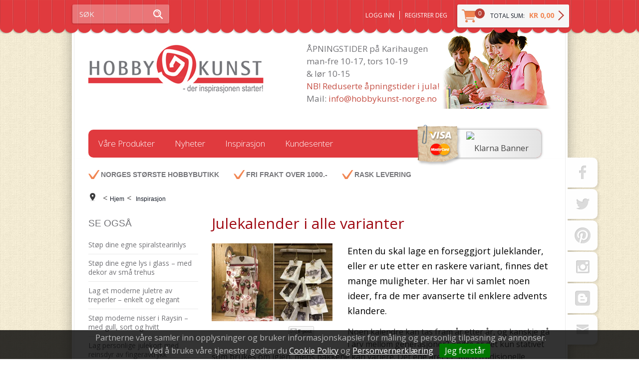

--- FILE ---
content_type: text/html; charset=utf-8
request_url: https://www.hobbykunst-norge.no/inspirasjon/julekalender-i-alle-varianter?page=1
body_size: 34269
content:

<!DOCTYPE html>
<html lang="no">
<head>
    <link rel="preconnect" href="https://www.googletagmanager.com" />
<link rel="preconnect" href="https://www.google-analytics.com" />
<script type="text/javascript">(function(w){w.currencyFormat={"s":"NOK","d":2,"ds":",","gs":" ","p":2,"ex":1.000000000000000000};w.globalSettings={"enableResponsiveFeatures":true,"showBuyFeedbackPopup":false,"enableMPEF":true,"enableFrontEndEditing":false,"language":3,"CountryCode":"NO","showShoppingHistory":false,"showConfirmUserDetailsPopup":false,"showFreeShipingOfferPopup":false,"freeShippingMessageSettings":null,"activeCurrencyCode":"NOK","siteCurrencyCode":"NOK","version":"18.1.0","locale":"nb-NO","twoLetterLocale":"nb","twoLetterLocaleFallBacks":["nb","nn","no","en"]};w.searchUrl="/sok?s=";w.TopFormText={"cookiePolicy":"Cookie Policy","privacyPolicy":"Personvernerklæring","understand":"Jeg forstår","toggleSubMenu":"Åpne/lukke undermeny","changedAgreementsMessage":"Policy er endret. Ved å bruke våre tjenester godtar du endringene i","intialAgreementsMessage":"Ved å bruke våre tjenester godtar du","readItCarefully":"Please read it carefully.","and":"og","bySubscribingYouAgree":"Ved å melde deg på nyhetsbrev godtar du vår","subscribeToNewsletter":"Nyhetsbrevpåmelding, vennligst les vår","newsletters":"Nyhetsbrev","accept":"Jeg aksepterer","decline":"Jeg avslår","newsletterRegisterSuccess":"Du er nå påmeldt nyhetsbrev","newsletterRegisterError":"Du er ikke påmeldt nyhetsbrev","downloadMyPersonalData":"Last ned mine persondata i portabelt format:","formatNotSpecified":"Format er ikke spesifisert","myPersonalData":"mine persondata","personalData":"persondata","downloadPersonalDataError":"En feil oppsto ved nedlasting av persondata","addMeAsNewsletterRecipient":"Legg meg til som nyhetsbrevmottaker, vennligst les vår","yes":"Ja","no":"Nei","select":"Velg...","agreementsThirdPartyUsageMsg":"Partnerne våre samler inn opplysninger og bruker informasjonskapsler for måling og personlig tilpasning av annonser.","helpIcon":"Hjelp ikonet","Share_by":"Del med","More_sharing_options":"Flere alternativer for deling"};w.isPostBack=function(){return false;};w.BasePageID=143;w.BaseItemID=54567;w.productGroupsRootPageId=47;w.LanguageID=3;window.process = {env: {NODE_ENV: 'production'}};})(window);</script>
<script type="text/javascript">(function (w, d, s, l, i) { w[l] = w[l] || []; w[l].push({ 'gtm.start': new Date().getTime(), event: 'gtm.js' }); var f = d.getElementsByTagName(s)[0], j = d.createElement(s), dl = l != 'dataLayer' ? '&l=' + l : ''; j.async = true; j.src = 'https://www.googletagmanager.com/gtm.js?id=' + i + dl; f.parentNode.insertBefore(j, f); })(window, document, 'script', 'dataLayer', 'GTM-W9GCRVD');</script>
<link type="application/rsd+xml" rel="edituri" title="RSD" href="/rsd.ashx?pageId=143" />
<link rel="canonical" href="https://www.hobbykunst-norge.no/inspirasjon/julekalender-i-alle-varianter" />
<meta property="og:title" content="Julekalender i alle varianter - HOBBYKUNST NORGE"/>
<meta property="og:description" content="Enten du skal lage en forseggjort juleklander, eller er ute etter en raskere variant, finnes det mange muligheter. Her har vi samlet noen ideer, fra de mer avanserte til enklere advents klandere."/>
<meta property="og:image" content="https://www.hobbykunst-norge.no/image/nyhetsbrev/nov-2014/julekalender.jpg?alt=webp&amp;v=635518298636470000"/>
<meta property="og:url" content="https://www.hobbykunst-norge.no/inspirasjon/julekalender-i-alle-varianter?page=1"/>
<meta property="og:type" content="website"/>

    <link href="//fonts.googleapis.com/css?family=Open+Sans:400,600,700,300" rel="stylesheet" type="text/css">
    <script type="text/javascript">document.cookie='resolution='+Math.max(screen.width,screen.height)+("devicePixelRatio" in window ? ","+devicePixelRatio : ",1")+'; path=/';</script>
    <title>Julekalender i alle varianter - HOBBYKUNST NORGE</title>
    <meta name="Author" content="Mosoft Web AS" />
    <meta http-equiv="content-type" content="text/html; charset=utf-8" />
    <meta content="Enten du skal lage en forseggjort juleklander, eller er ute etter en raskere variant, finnes det mange muligheter. Her har vi samlet noen ideer, fra de mer avanserte til enklere advents klandere. Noen kalendre kan tas fram &#229;r etter &#229;r, og kanskje g&#229; i arv mellom generasjoner? Andre er det kun stativet som brukes om ..." name="description" />
    <meta content="Julekalender i alle varianter" name="keywords" />
    <meta name="SKYPE_TOOLBAR" content="SKYPE_TOOLBAR_PARSER_COMPATIBLE" />
    <link rel="shortcut icon" type="image/vnd.microsoft.icon" href="/Images/favicon.ico" />
    <!-- Root variable, used to define root in javascripts -->
    <script type="text/javascript">var R = '/';</script>
    <meta name="viewport" content="initial-scale=1,width=device-width">
    <!-- Global javascripts -->
    <script type="text/javascript" src="/js/global.js"></script>
    <!-- Required resources (Usually scripts required by a control) -->
    <script type="text/javascript" src="/js/pubsub.min.js?v=18.1.0"></script><!--[if lt IE 9]><script type="text/javascript" src="/js/jquery-1.11.3.min.js"></script><script type="text/javascript" src="/js/jquery-migrate-1.2.1.min.js"></script><![endif]--><!--[if gte IE 9]><!--><script type="text/javascript" src="/js/jquery-2.1.4.min.js?v=18.1.0"></script><!--<![endif]--><script type="text/javascript">jQuery.noConflict();</script><script type="text/javascript" src="/js/unorm.min.js?v=18.1.0"></script><script type="text/javascript" src="/js/underscore-min.js?v=18.1.0"></script><script type="text/javascript" src="/js/jquery.plugins.min.js?v=18.1.0"></script><script src="/js/fancybox-3/jquery.fancybox.min.js?v=18.1.0" type="text/javascript"></script><link href="/js/fancybox-3/jquery.fancybox.min.css?v=18.1.0" rel="stylesheet" type="text/css"><script src="/js/jquery.easing-1.3.pack.js?v=18.1.0" type="text/javascript"></script><script src="/js/jquery.mousewheel-3.0.6.pack.js?v=18.1.0" type="text/javascript"></script><link href="/js/flexslider.min.css?v=18.1.0" type="text/css" rel="stylesheet"><script src="/js/jquery.flexslider.min.js?v=18.1.0" type="text/javascript"></script><script src="/js/multilevelmenu2.min.js?v=18.1.0" type="text/javascript"></script><link rel="stylesheet" href="/js/jquery-ui-1.11.4/jquery-ui.min.css?v=18.1.0"><script type="text/javascript" src="/js/jquery-ui-1.11.4/jquery-ui.min.js?v=18.1.0"></script><script type="text/javascript" src="/startup/js/jquery-ui-timepicker-addon.min.js?v=18.1.0"></script><script type="text/javascript" src="/startup/js/jquery.ui.datepicker-no.js?v=18.1.0"></script><script type="text/javascript">jQuery.widget.bridge("jqtooltip", jQuery.ui.tooltip);</script><script src="/js/jquery.easytabs.min.js?v=18.1.0" type="text/javascript"></script><script src="/js/linkimagelist2.min.js?v=18.1.0" type="text/javascript"></script><script type="text/javascript" src="/js/jquery.qtip.min.js?v=18.1.0"></script><script type="text/javascript" src="/js/jquery.validate-1.11.1.min.js?v=18.1.0"></script><script type="text/javascript" src="/js/mosoft.estore.min.js?v=18.1.0"></script><script type="text/javascript" src="/js/require.min.js?v=18.1.0"></script><script type="text/javascript" src="/js/noty/packaged/jquery.noty.packaged.min.js?v=18.1.0"></script><script type="text/javascript" src="/js/jquery.blockUI.min.js?v=18.1.0"></script><script type="text/javascript" src="/js/jquery.twbsPagination.min.js?v=18.1.0"></script><script type="text/javascript" src="/js/main.min.js?v=18.1.0"></script><script src="/js/recaptcha-handler.min.js?v=18.1.0"></script><script src="https://www.google.com/recaptcha/api.js?onload=recaptcha_onload&render=explicit&v=18.1.0" async="" defer=""></script><script src="/js/recaptcha2-invisible.min.js?v=18.1.0"></script><script src="/js/lazysizes/lazysizes.min.js?v=18.1.0" async=""></script>
    <!-- CSS -->
    <link href="/theme/css/uni-styles.css?v=11.01.2024" type="text/css" rel="stylesheet" />

    
</head>
<body id="holder-143"  class="L2_LeftFixed NewsViewPage ListPage Responsive">
    <!-- Google Tag Manager (noscript) -->
<noscript><iframe src="https://www.googletagmanager.com/ns.html?id=GTM-W9GCRVD" height="0" width="0" style="display:none;visibility:hidden"></iframe></noscript>
<!-- End Google Tag Manager (noscript) -->

<form method="post" action="/inspirasjon/julekalender-i-alle-varianter?page=1" id="Webdoc">
<div class="aspNetHidden">
<input type="hidden" name="__VIEWSTATE" id="__VIEWSTATE" value="vniGPvxsSCi4uLJATT5VpVHSRtKgfzN1WCKDE057wspyFBxMDVq/CKNqymwoXQTHba0r95s8zl3aNMEPjHuB50MF64ZawN2ExATC2s6lEmy9X+6FHwe4LfXALp/inijQC/E0nEgqvwdgoH0KyfvJc8LjfhjXvzkV09KZV8f1c3qRD7TOjN2ULvtYzbW0vt2H5O0L3S9OzXaEiRKkek5VTAoKbCbmpZABdiSvGpwPXugPgVUosw07s8c00LZ5G/B6pTTqjeAq/HU3XaRcAiTA3E8qEvWwV6pvrazJGf+rKAvzNo0Lzo6H7+Y9+/nrs9eMqFegl4lL488C2pQ4iB4HCsZISPbx/v9Xw6ILP4sCzWu8fwBvG72jCvp5dh2KJ1eG2C2d0ey8fJufFwASCATrZkyJXtMrLL4NkhAqqj3z5P4dtLHRVTBHtADSb5HzgFSUUZemYqt7UaCDlxTeBKvScJvCCxu/j61mIWGIEHnAnZzcJRgoan/d6V4FWne4P4ggKvNjKC+R76DxAeQj17vtcGyS9h+7I7RV2xRFdWynm8AZ8cuQNaly12I8PtF51flI4OZ3WbouBYnPYpSrZlHi1Zi/yKTs77wia2QhHPvEq8nKJEcpZp/+ediA/lgf06bN2eNq9TjYqHF9QsY5DZCNEDfOeQ7RPF1wBWIbU52GOYpvMtUNFOfs2yhfGbEZ423+kkbVCylXhrIwBtYdf/+tm7XdM7Mv6I0JKgjchzCHW45DfcCi5svLheUcomlSxlayIOHk4fTxm8cvvS7nULs3lRHfYOsrQmgO/JWVcRR0PA2lrSvjpCvgGWRrQFnFtZYn8jwaEBHLvAzvXxrR+5ED2APChJm4t4gAHTamvQ+PITBjqe5K9npHdVxdXrDzoGOuHt/LVGfytI4dl7SR85uLKMC8YbzOGRjkqBtTrFMo0+Kuw/hz8u6LOE6DyKNDjn8MihcdoQXT6ZbOUZVdEZIm1SJhdEyqFeLsK+OId2bSwALG5ZAhp+YfU99/rRevHUoXsFb0qO6Zuvn3eoSdr0/oMHw23Mj3ZupZSuxSmzHoDlcn0ihtiRBFtWBMpkLdE9jUhS7VAUXEdgQc+fPywHVW0Ben4u+gqr7t2zLLZG8WJ/8ejQkDERbACgTotfk+SLkk+ki3e6Skc6WRAYLx59G17V4kRZbAxavyKN3CoaBVCn0SiSkZAOJ0DkHYUylXWm32DJ7RhFjd/0hwSW4Elf8AqYl8QOMsl4Yt9dp3voRM3kQH33Z5O8PJanje77b8eOgDIHHSE9GQVajGkPJOMjkQx2Ser+Mafx5e3myLJNYelxVm+Hnu7ODEFr2X1JAuh1gYOw2ODGpUeDqqWIqCrM7aj+LOWK7KAvJZqiPbmlWgW1vl6wYG3M/uVf3N/zPzw6NciMkEiKIOHA9c6LHM3m8vAnAqb7EfYy4PmQhnGz4HRPk7tKimFstLeCR78cLslcUH9BxCiYGV0p1JRDSMdO5bSbD5FlEO9xddhbbuqkTBOxS2GqtgzoPxd35uiCeWSpW6uBw33B4P06o531tqtdIvnyg+EIofJH7VCd4/h/QimdbpCmyrCidcwUIdiFruLADNHUNmLK2bvNN9OzUL+x3cG6WXill49DzLwftpDaKKGdmOssMYMzhqxyA2/HcmD4EsGcX39TCQ39W7gXDd0liGXJ6DnwzhMYbSaU/sAt8va5UVFW5fIc0wIR0Fas10gi/[base64]/d3EVh8i4EVLcDO++7Ig3HplVmyyCS3x3cC1EqLyUw7nqK7Qa5Zz85D5UaBZ1Sd4kku4S/ZVh4PgVKq0uq0xIEbdBVlR66QjVT3niiRjONtSdFKZKBsPIe5a/uMl7Q0Bpfw8wiPijE9X+7S7B52E7Eu8wouceB6j3f/R8YXdV0Xm0yM7tOkIlm9xjzY6tEPe/mOidUm4AwoWf3ry1rIULJhPTJd3oL8G6sNLR0ZONEG/od0+rvLGkhEjYVmJUrXNMh9+VjsQ0gGTzmIZpTwG1yZ6omrQ1E9mPUKHnqC3j3hzMB/F2n4QgppmPAMtd499KxDqHgxlpkwSAF77IuZcfVm5J/sC+2ia4/SdtMgneUONhMDvOD7/r0eIaKL0Xq1CUw8orSvOFNoODaoZMg+sgthjD1YyVdTyddjzT0MgR3jBOry/mqlNt/8+0hY/L2wkhsAPDMqQ94DJiPS2PBZszuSTXNxHD8qXJ2g3ndRM/yAyuFZkGJ0KWldRRX9BHr+bzSRsUZ7XHMWZ1O9GQtTfoDx6ml8bLkWkxjJ/z3C7PL+f4Gm/2riOX/qtiQ85ph0aog+DyIFlR46JJuL03U7IDjIsgI0k0lNfuY9O7r7xdWSZFTcd26fzPNgftrTUI7c+bKgsgFrBe29AF9HFCpYlA5xTowWU8Juief6lLSxBKOmWPpI6i68Ri6MWPMskJFlD3Ps9a7nL5kRx3Iv1tgD/2pfHdxJ1FPXUzDiq+070+ITNG2h03f5fpd2Z9O1LzVBEFLRF9yI2JNLkU5b833vzKGA7QSuP06FymeLyhfepQzGzZUfmX1pOJaz87olc/BiFh/OWdd05535QqaodPxt0w3p4cM097/Gm6ub/a2hKJ0mrCKCiEkYU7KyBQWLg0oUJB3wgj7juZWB950+e7LyvLTSScdm7LcuED2bCMC9mmHEiJ2SBsGoJmxYkrO+gXMcxL+Hh0Kz7POaByGyElwHrVD4NpWoP9yriaaKjHH4fe/SjRWXKJVytQD7xrB/eIKmlj60kjB8BCM8qikWK57/k5FFIG6UhTE9y0AY5pQoywLzfM91U0A0V4oE3F2T5EWCm19TqayylyNvR4LLeOEUuzwLeN1WWXWeVZbtbvo/vZ5qFJEV8a3kSyXvMnOjPivfwTUFlv0r8H6XwOmnlgi24r3nWR6+5NR8lA++XsInE9mbUcU62aUEMq7UfiJzmjnqe56fLUnIrHZBcrVTha/Wt9s+Rr2nXNceBBhvG/CWkMb6Dsueqe5nfujZObELfEGp2X6eJJywK1gYGvIOffuUjsLGeu0LeduWdeDZkv+3dZAYq0wTLZQhrmshYQMVSjZzotPtflm9G9rPZvqKkqfoWCNWuAdouzgYzHxaN5BddB15+P+jAKCunak2vyL7A4oP+obFZKMyIHIUl4K+zEyCkPQbF4/q80BK06+fz/M0fBOlo5HltYCCw4qnie6k+mypZ+Md86Y09MFSCehdyCkyBwvKbNTvTp92PAg4u/0zyn/UvrrkG5YyYNojvgpugfvgfnr7KBmh49RBDfXmcU7z/Jn2g63OTjoV4CKZrAqO5dYubxR+My1kT2vMfrKMFcpSYvfAJzj/dkKxjQbljA+/102mlvpTygpDPT8oyParw9nzTRmfAFof7kyYZmYb4idYAAEz5z/Bi3InXQhQKDaxqaX0BHFaHYr7JsutJxmLYz9eKfM42KaHsAtpz+JuDDOJzug6tqPGGG8VehLfzPKipOS/EGl5ZGzLWSPYLoUkiTDQKo5Azw+G+FTLisyJqNa6laXlP3tpG5jNz9A9ObeTnC+6uXIrTowy6LzJjhL46DZ6ZpYejPhqfrhgem3kERUY+1lcMyadmITGi61Fu2fF6y7aP5cIbTJYMRDGniwHTfihx0QJY0msKcMW1uJY4x7A66zn61LpXRYV9SwRAr8lsL/AORqsvEWjE8o+eGGwLtoE+iuD0ZHenJf9NRGkhKfGbYBugMe4Wlgyhq0u1dwZQR3hT9QGNalmCtw1hePRNL02W7TkDHW9we0u0AAvp+MhlQnJm7n6tLJeNI10FdBjaTDpbkKn1lttcqTG8GiH3LuSMf8qoialO7vPLKt8bc3rgUDXQ7x4YHq6s7XS/6RLnowRHf2O0HW5kVzobnVUr3R41LjruZMKrR9dz0rIoje6EmOD/4B6YF/Xj9kRsXY7+udJmjefH+TSGgsydAqqQ811j5PdC9LtZPzxsFdt0v6Z38Fi4LabT5lG7nZEjB00V/WWPogmAdT4Vq07xuqI343aM94+DtqIyGGlaCikYBYJIeV0jnwIOU4SUNw4PE16IwqLN1iV99IZKcTaXZ77wdybAcL0uX3xZdlJvKyJmsO3CwKl89ex2TH2i5u2Bl5aqK6s1N8DBZTz/cUrbKszFKTRVHPH7ExfPqr7xiNpnsURYIvrdJHQX5N0itNDORkrm0tD43+yhCQcRxy+ScO1LJc4ON1aA4bQDE9PfUvicgFnEU88brQc72KDzKaPAEQJEKnij75p7xmaX/Gj/Lk8jr/wKo2ZFXbbAE4n8yp6jhTw0umEQA0gAVGWnElPG4ljnVMxK98H3Oy6fWQsPU+cZFwabJCiwxKsE9ZNQO04Urd10biFbqUW1aXOcuKrnzKQHevy93OXGKJv07VHTAZ7MIe2x7zHck+8QL62VIrvgL3RKn00HNfVt0iu96IYouzYTZ/dF2l5w7jcR1T1Yq3XlAYLlYNCobPSRgCWmq7fkvEhZKyCbehfmU9Z6RLixfCi1CnDa6YVZD/AMQjrif8XknKJmL0Oi+fcDMwSTk4HKXr6oXUUv4euwruVuQw/g8fCCZG01xJBc4RLkR+7yc2S1XUFpYqNu5IEv+ZmilxJLXofjbVjbFoXOtT+LmtGgta0f6MMCeM3kQaYX/[base64]/douWftQPn5vTzF8SCuhSJAekKf3LT5hVUNA3h/D7l+LimLyDBZv3GLFpS84ekVjVp8I/sM5pMgATkWvx+k1zbqZz3gf7SWBgMOg8omijzaXBroSWtfmB+S7mCQGBMNdoFCV0SMJpugz6DZsFfMk+mhGCCY3G32Xtldp1ebxE0OitqtHfdt/1hoh+4mYIA90S9OCuo+NnRGdTolG0QdFFi6/7MO1w3BPEhgnEW/Y16ykGOTeiFjFYkngJSW0ShljhudbbHPqbRpkWR9keJtJLUOGNIH75vuseea29nAVGh5n+WwaU9GwWW6r3J3A3fm0TQOnbaAy8x3C2MtXJ3MbkkE0ZfZLO1eYDvjgdiXaR2gYxOTSKeUxreg89Q1Nc1a/YtAaeJKDKQC3YP2s67WrtTBimH8e1R76a5yp7SL0fZag5tHi/KA3/lHr8tqf1WiT+r3LwEnXhBzYOkwY3hov14And1D5NWZ+X25WHkdjCFEZyyNcYnzJj55mJgLNGogPyOsG9VSoABhtywyrxamOmTVnCDh9t0RhidSVA1Hx7ofD0WZZLSK3OVRG5Wz/dN6dgCMSpJZH1rE/gs99a1qJejEAPgJK26LsHZF2CA3D+xKZXYVnb80uyQySGFFtkSR1SZ/zp7Qkue6sQP4iqGihgPs1vUzoCZ3R0qdDjAw4N2l55rtJOKgHl4I/+5CJ6WDo7v9oaDd+yLug5EuKt7LlHSyQWnU48YwJwMNHG4HpmqwUyiykEv++uc/OAThB0vpkCIOVWT1SEjbJ0uHHYG0xttubKPIVwRI1RyUjDc1w38NLblUXxoNN2RIaAC5TqG0j8UUp/1yAV7zYoEPPdHO675GRSPLHWghmEOF5STGrltgKiM3y8pv8x0ftCHXzppzh6CjvRK34SKYorJWJsMFcko4m8Z8KOQo3kazvCHIGkRaXhWXHvi1EKc6nYrGGFPwyaAX/VzRhh8ZmDi787TtDuEZb9h9syMy7jRArmX8EkmATi3vrOaEM/vs0KvFV/UpchLlLv8vkKfgDerZPAtSAijYxx35YQRKd1cGlGjdr9tr8UWW+tQY/OWFVt2mVtyD0ZAIBQIgAtYPaBX/+In7jePZCP+alIhBFv/W/SdtD+OG383xxEEn8jqCwZyMBM2Uw9ZlIj24i1TNYmE4rxdUYqlkuei0Runs7OLmoqNSdi7hYqyj1RtMZlp6roqvpWm/0kCbSaO8lCcip2ut3PK2zHooDLqhJT8Q3yqXqJ/CKmXB6Yh5ZsYUTgTyqLwzNu2xO/NDadX+83Cbg1eKb0YRA6tNteuzAh9aFhto9yTUtbSfivIM3fDkwBMNWArR46F6Dt2L1Y/+F6thtjq6P5eOqh0Lg10rjniFSJgIzFgggILrBSMBZHt9rhgR+KOWOf38qD9qvI2NBbTFt4Uu0j0vtwQ9Zd1YR8DPj4MEP6nHoKF1y6Y7MqIxfmRhECuZk8Y0nh/oFjipCCPbqEF2kybu+2mTG4fRPhHxbDzFHOTSN7n1zTZWz5cng5R6yBZHKQBOo86j6Yg++n+XngBIWZ///XvXudf/93/zVcFiJC2mo9Oq78PSCJvOsqNB4Ee6PmazZ2LquKJO8fes1WANCRsZkKVc7Aj3gBNc7cp6CG0yLhSBQIEFmNaf79nXaoe0Ceg9OXv1wkQUcxhQnwkzR181u/oRGd/BhYqVwV3Vm0vdjcI7KnUQAz3L1xxuBhC7zqmSt7Gf38xEZylwKCXVZm3ysd53Nd401vDwRoTJwQaCFxVN3Lcxod6uREAezhwR2HoianXFgqYXrcZnPPbb9Be0DEy6KYr4Rt2jb8277CwlhteO+bpCFiV1Pe46BNRWIFO9dKrVsTeklnq3HNjgXGMn/GlZk+V9gSUIrB9xb4DD+fgmGeWsv57oCDM7oVYCHRQWbOfgNFoqpuNmo560yaKAC3kZ1zLt4SJwrWhXFqJvMdGzrCXsGgtkOueVn85GA0IMxjV3tiyjErTrfqFIHmQ7q+e0t1WRAyo1gHF5plg8LQi0XPRVrkKiaxZFqNpAA/pqTnItiw7qpAob/YMw2lnwrYjMrpHmG4s07xRdZ+qUlMnhbvyTT3oZ/UUZjURXuOAtPGuzetiT2v45maNgVLJUPfSNBJs5suZXLL6RmbfZtE/U/cxVYilkCH/N4jgANdWblZyi2n/8hr6PdNVd3TUHmeOuWwwKviVR8U8iLecvXSOVU7sezU/OY0az/RXx4x+PJkgBkrxVtMKK85qO+xqrVSVyt3aFiXDJORK65G1JZSNGIrNocrioGDhFztxow7jXbADr6GAPCzNOz1ufL099zMrXUmMXp6rtNXz3TIIYNXQGpiBeWPy7g6VhQkc1xc+tq0IxVhDpIxn7EDckhnsPsXwZktWv+sLtR1DliU9/sNJ1vKM0Ge8cSaIneT6SUwZMP5iPJ1+jZIc5eMLoPIAdSQP54bfbrvPF7WncExrVYOML6rHnbHIKTNJI85MVw+/feq/w5YniUn2dbSZHKzySy3IGzsQG8ccRl7Ftw6XAOaM0WkfLAE7GMK7RupmQQPnASht4jF1DYA2pSE5QmuQyX/Dc+ZP/X6XHHzLtf/NZoGZCt+bOXIkwouX6yZm4w3LMWvIK//[base64]/jZfLF2QRdJl37vrDDcgNwSCTRwFyfstbiXHAIKa+PCWcKDfd3IN2IunR8sJgr5voUTjPKLTdQVuyXL5CJ/08wRHg34/RNSbtrtIP/N5QUDiHO6t4WN5i33fv1z2VwbCYRA3JPkvo1DUG/0ZMDvtayz6nOCiD7EB7NzHkpY4XIU0kKbcbZinW0BES+sx2hVW4p4xFNZVGDb0B8QLvCFTsaxp0ZeCme5LuHgm6/Vv00ctKuuwleryJ8jHmpmgb0YyyXYa3adtMMhumNSL24bMi3jzvbP98Mhp4ilmuxyumvH8ldoNHOkz9g06X9QxaPaNEbUFIwCBaxAhFB4iIjYCMUbwWFSiZtm44ppoNarSIRfurbYnneF/FEVzQu5X5OpF5EAFmHBWOOdweQdBwTbCtbqQEfpZAGBACrvsKtFgnH9CDmjFoS1hIfpqFdVr6yO8o2w3MbKZC0ZgO0vNSLlGG1GvpDjotr4Q0NldaZElj5kDf7r2VkwuFukMlX34GZ2BbIGI/TRsVqtxemjGKOcqmY4Y6mawdAzDj0n8SBFUfcvP0mtClRz+SsdSf/fBygtCkCxjLnR4neNPjNsYiiDFmcTHcMuljh1EOq308VeocKaZOxCxpe5cgDRwZWo/ICoaT9vXl/ClNhg2obZpZHmXmN1JRy6vifLk5S84chF8NcAad7DoUYtWmqObcO+Q6OD2EQ/wk1imyOynIx+v6WATcabpsYbbpi4B/WiOLY77yAFI10VgcljbZ9OcUWTw9N2N+Tg3ghmwBYQsY0n4A3Fj7lid3SYIyxlxeGiJkjR/4BkG4oN6VBkN5eLQswNbYYOV3exBSKA/FwtixY2+OPCbEvgWqx4PhXMEYXzBY5CeCSozxQOJioai6HlLMVdUodz5yLVKXFyJWOIQq99wuNVovus72Dyg0lz2J4yVGhfXq1TknfFc+e9aoKDaz+Ce/DvWFFzh2UG1IuoZvw4aWq3FOTd1uEsZrYzXNut5yjDIehuYK9XNlip7liBB6oanW2SHtZbXIEMYXS+qTdUC7P5mKf4QuWrQYzdHLq6JzUUL1wEil8bz0G0NOjD+ZaxPUQx7fvvOldE7XbXXKj4XGzzqTdOAlGJZeY6a/OvTVBwDNzw5rkNpbrxP6MC5k5p5IcoLIPYXgJrbhMnAZ/3bnJv6AQufEkV9+4MJFlRA2X3QvtlvF0FGW6rQBP8Ii6Z/AFScZU/K9KPFieG63Dt16qGGey/SjmgyAxXxDYkJQt9mcNK1gL+RfUCnBl+NJwFO5U1BYk+C9jAea6q/lASD3NwcaDGm5D8BHpoRMdVk8XCUGLWgbIjmwRcvj5mZRVG/5VQC4wkEJxrrIvluDDvwYg629XYUR7R8EUJdbQVZU57utKREJajcmXEhCak+yL8m56T8UATnIt+n+HJhvMCE+C8Al3E/uz/[base64]/421XnZOKjVGeuexsmEnR8DDaL3oIvklFKQX2zW7p7cFl75RXoZLgLUc3q1c/G7TunslTudkARB/WF39ZQsTQVx0mQgeNTwwjekPlV8zT7EAd9r/RqkYyIx28YrBGBYKOJlpN5wvmmjwUbJpBZvvX4gHPzvMBN5n1PSLoPGERhNpRHWDn29bNJqCYd3jrwJU1sxfRtAtaZdG6F2vYIa8u99JTUstq3EIXVES/X0NioMgKsSjCc6EYklOHuWXO5oKRtn/5XeZV2xN+/Xii3+gMYICORwrUz8LOvFTSl6VNRokSwILTgJ67IuJu3TvI/AgcGCwo4IL5wW56tItaBqFDScTc50N+qAfVUk/W4YLY75OuHWY4dev/jintfIteWoaohao5Mnxd1QXbP7Sh7cnhCGsst8LPvHmOb8sPghR7KPAXVJsLwqlMNZcAgbfKKnLFnIUeNhxE4FtdjkaUQWNFOajXRE9gnTliv2Sc/LgZfeN3TmfMFBXN+JIUQkngthnHEtLC7Ld7FnohcIgK96GgfYEDPHGPqr2ahPukC7KunJ8lQxxWnzjLP1UTouDssWejVBNO//qnXpUBB9J27VuWDtNEVkpFAFa6g469hcRjPizpz4xCIP6CONgYZ52Yvuk9Zk8PZ5x3yQRU0ExkMGQZZzVPd5gTMjJmxFq9s/zBE/MwTZcPq6kU+r9P8TZ85QcdHw0JsE6b146A04kuwBXzD1cGmJKual2SU7eAkDRex/ttcJ6Sk1uG3O8X6wnzszN0oi+FEcvcLT81/Al19FHaTNJIex+IioUu6rreEmjXa3278umIVB+38vhqjuaACU3XsdCvdga0LarYmjj7VIzZOKYyDM1LiuMu4EWD4tADPIqsIz7uDZYs0W8W95d3rEeFAtoqRlWWGuzIsmINApmeqp/XUGuZHMWIYy6NyKmTAwgx3fuvuAW4m5nr616IfyhRGjmdaQ80qivneov5g+XE/x85xw8Oepe+svXWnXd7AbZ6jNP2URDOlx6qWKsmJjqs2bdG8ys8eUN15N2q5TCJd36okKXiG0EKM+5jVjauckg7m+PfPzFfzs5DP7+B7go/g6xJg7RGtna7hK0v5bfv65aSYbrFIQuvVpw4nupMD9Du9Y86kG+/yGcF3P5IAc8KgNtweD0kYnWxcJSNMtGfzFg7IVExIZD5F3Vc7uNRMKGEhRsus6x/djdMvV9ZJ6C9kYsmumzSnFK7CA77G/2LKWq0aveuEH+frcbqr7oOM5FmisSoBjCu6zBC0IJafWaRhJR0E388DceSy8QmTUIJ0GEsKa2/tLJFQHuFpy3omCxhyePSLsWVmiBgoTZlKTQ8Lxywyo7ADnzOIwZgrIQ2sDdBVs+41yAZ1jqag7ZN8VkiQXLrF3aFGCRfDtFme9i2d+EWUP9uzJ8irQlMPjm2HvcKPwzBzZYNeM5sMz+o5GwHxuOk1dVl90rif4V/TpE/txWYeXpfPqnSE9swos1Lt+6IaXBR1b/KI/jM5n9WX5tiMse2Dcj5mWRtjrwivsLcP0OIjn8bnqP7XlBXj85JUqbQiskmb3JGsWOPDEJNKw8uXaKLbZ31LQCzPSm1hAZMVR9hPkRXVcSBPq0T82xozxz7fg50qV+UA0MNX9R8KTpo/9m6SoYJ9A9q3NHgkfDg5ghAhD3pgr3Y4+3CaTuIqMZG3k6dxYMU0z4yfvhz+gw/cmCd4v/IJ+R5bkqLYB0Q2kvfCpBeXu+35ZdoZBKJ+OLp9PeuFE1jL6CxeQraYbCwfNFqTVOn1ps6pebiQsSQYscNvrY/KEKRINAbZe7RuijwsHKjD1oVDTPWsrzZlHm64UtaytJzlkwfdGowdcVbPd36UM7xAzBlswVx2eVh12/MktFT+uTcRNMgHQGYHdFo5bGLHtyGnj6jpehFWsHCVwO2nAz6Q7ABd9jjHKxaLvnNq1hoYrM6RpaseVcpBtN3iS+ilyi3B2/c9laUll1YahP4vyX1BVHLOj2FQmY548lbdyKwHkzgxTVvkKax6Bq+FejNbVOUiJDWnyCbtq8TPLPuxvOGlJ7GPP6tiP07dYKCwvdjVS+yLmhp2/I8IGgrGCStsDavLni5HuGSz7vDCsKUNPqd9b7j6SEutdUkpm72Bi49XLMW1f/CBGzIS7psP3E4o4R8HPpXfSeJwS5+odH2yyzQNRFKDOqU7AaKEk9K6csbOPIH/[base64]/rirgc8cb+742q+JRCDdJtvMzbxE4noroPLieM6QgbxgIyLCZndd/9uwNrsX4vyRpSlLdWfp8wb0OhgUo72KIDln2vUtjn1qwtYjvb8yemYsPaCrN9CGjNAYFuUZTxg7S86iesC6WcSGskeZ06nJZ2UZ0KvYaMY1CAmg24AarCODfUr3bRJCLh1o0GG7ouaC+ntXbp8Og1bGLD8glvCuAyMuUQ2UhFQ1qoKFpvfvi/6nwfArRiZKBh0COzwqUAo4RBSTW5PtfDZiZeyEVwRJVKx3BUolV9WO60LPgboVXeO6c/99Nm6AEU2+y6ZI5hSIsytIl2rPkQ10bFpi6+5CPBEZzU61CG8kcTl2YRlIqysnqnr1zGhEt3aLIXQ7DjceM3Vv2CZgrG8rj1lyfZ3kgynfPOux+PC+lXzcQqSxHoSM5+0Y5l6mpIyENoNGfMLY/RzM6qyEf/m1McOGXL/KQKIhRKX696mU+VS1+fC1eC/USbbMMc7LJG1NuasuTUGSBsM25E/OPW5KUQfD6ZL2ipaAnQHYWjqcAVNyeBtXuFosVkB9WTPZVCQdZTY2dr9AA+93wAWxGODkeMsGPgmiCcq+YkvOUWBINzMReVQIs7cwNvSBtE4R6DawL/DXDkzKM5D7qi+AqoYHXErulvjc3xMPymkMeBGW59lFHwIGA7fW1m+1RAPG24vWywEZb8TUIpluNnnSHlPo9nGJVH5jd0vTaNG/hUF2TRanwCUWjUNbsjCr3edaC44jbFteTZOpd4hzgHExq8t7u85SMnXEqjxa/AOVAHxFXBuv0Y7lpgzT5gNyP/eKHjnkTXGSHLWCh2+MnSG1x2LMd5Yh5QYal5t9a4P0uJM8Vrb+mDqEwqK/DrmN1SLuYnqEsxMgWAgDeWhw6ajq9gSsyniNV4pUcnlZ8KJgQrnRHUT102AqMIJOGxeMqeYJsgUcQy4uG8/5OIYD+EmoJfu8CFAO6UVfVAKjusEVsJBnClcp6SOtm4qEr3DOVTiLq2BC9xx7vMHOaVXwST4DegqAYaojNyqcQQ5OBz4kO8JUfnC/OYqWzyJHB2F//0lJRA5iDvETl4nFX6eJ+h1x9M37/nMUP/0Ux/1BVRahxq+tMl3iED+aKzbVnt2VP2/c4ssNjw4Neyt5vst/zG+naqml1OFdMPgL3YqsFaele6OkbZoJ/VpobCWIInNyf3qCmHS9kgQrjjXqmlmlL9nm9Tsd0k8BqgHmEaS3NgevP6F/IHqBxdafntZ3hD/rHGIk6F3z/ck1Vv5R3UDcJI5FHmVW7rAGHYBNadue23SoMyaYLbS9itidzeZkX+Rv7PX5HVRCLhwwP0Ldjbw820cnWdM49pwuBpgA6uiVLUXcddzWXG0fho/+MCY8bdHDUdfgKyFuOMQpWA+pCbUV7T+WyMSAuIp/WVc5XJq2yH5U9jD7mHQA4NWuqGByKcBwqwmaKA3yWdCjdHtJlaiYIQ/6C8sYx+KXqws4CQZPOBFK2obQLXwp1EA/ux7f2fq++pzGS/gT4kt251/i6gwGHDOfXP00T50QnGpeZrih9RJCSaIRkPU3zkEwHF11GPrMNjipGnL1zOSV9QEyaYsQk6U608q1sA+bDqRnX+7sswzrNqWMibXq3KRyMwyx8Z1yrifhyK7f4nzPxr2gqGxZeyUFxgG85hG+DBeLvMDKVwQ7eQY1SWl+lIp5hmVuv/jat8U0KEXIwm2E7HK4IX4aaFfkSlM0qeiJTrR1opX1josiuKcRrA9OmhLAascs6XjQzOLJf/djv1pBOOtA7szYO4pG5087xpDBh7DI1d7krAHNK1Xzz2wTxr8BJExETwFGgYk57KE1h4/2LUabtxWIfk4yB61Aivx4ns2ICuBX7HQcJ4EQVgN5xH5Q6GUybwC8BfbgLbo+dfRdCbgKZ+LGda5aKN+iNG+Tg+5lCweme/3DO9ZZwXw3pEaxpMUuzdgHgdPRxQmfZd7E7cIGKtb69u83ts//ZPAh0qk41DadBPoC4GFlDaRalsxDfSq17HewzrK9ZpI3W5s+92vSlTKGJD79srEKiEsMbxME+p1/zinRWWqrJ06exgn0QSV91A1Lr7aGDzcVQhd3JfWGskcj7T9nM81nplzjSJ1drP4zQ2SlT6T5yc5kjjK4rdLeS/rZkRzfXyrXqB7Yohbe7IMDXoVeb6EbYA5e9lK1IM94fNCpAtkn5Kl+tcFHj/iYWZncugVP0JwkfN8UNWm4cw6rs0DjR52baemk3WI8EQ7K1yHNJX5ImE9/[base64]/[base64]/+vHx5jqyCnKqLT+LH5n518Mx3qikAFo+eYPnp7X34vL0XNsGam+dXC0OBeHAqD3+5t4xPHbBszuDWwGf9SkTFR8h1SxET3wjgSwMi7pNunUfHH4fPvU+N6iUmFxuOzlC01zrvIGBTT+YePFgKc6FjcwaRbj0qgBPYZhq+yLcFZ5g+9t+7NBa1qTOsAqBtfKgW/HsUpuiIt1ItrAMQzoL6cc6E89vLlBGxCR1Nqn58yLhYc0nt7DWzwCV/yxAOtVkiOdOHaghYN0Q1os3OqZNEGipNGXxH3SgqnTyz7o2n0/4ag0+dzHINUk3hgmctf7E8KBlqBbCZkmtj/fD/iWa4u7RuzdoVMPpa/s5HbYurfO3fSAyM/fin4zX/vlvv/6n1ug+s08QL0n89EwubFoASoR1f3Ks2ka4TQ0/8F1vtXlLo2yRtbIyjE5NmscBauYc2Y5stnj0qvlAOczFLpGCortDkbJXyNFWlcMAPT7IvbIZwtsxxerPUskcCKgUIf4y/LJ1k2vSo5KW/H/F4iJu+ct8yvTX5LTC/TdEkS4SE+CzTH5f/ASLN2YKAOtkkr/KXkBwKKiBr6UkgLy3uarbrUVuztHYD7PuR24k2Maiv6yxPl4UQO2F7ZwFJD3bvqxAdNvP0fvVM+xobNGx/JfJqIVDARPTq+oHxfnWn0fq4RzG0MHxriESUMYQG6fKAaegAvVmAJ5dqGlU4Qswwbc/MJRxqhziNmRwE4iibMdUa8HJ/EgaBD8xiSaq4AOF0qiB4wPY0jvrbfMgTQSbrIjdI6DbCUWh4EPYUftDHFQMr+EsvnjIyQU0WEGnp6bkCVYigPQ2U31g/FQMYdDK1Zq8XCy2F3lPwf4aB30IC2TO9WCO4sYoTI07N+PdCPGL+kAVX89mNxE08ke06GhBnK46FyCEJ+KvxFpsERpHUJcbelzAfQATlyaO6AjcyBmT0Mabrtnti" />
</div>

<script type="text/javascript">
//<![CDATA[
var theForm = document.forms['Webdoc'];
if (!theForm) {
    theForm = document.Webdoc;
}
function __doPostBack(eventTarget, eventArgument) {
    if (!theForm.onsubmit || (theForm.onsubmit() != false)) {
        theForm.__EVENTTARGET.value = eventTarget;
        theForm.__EVENTARGUMENT.value = eventArgument;
        theForm.submit();
    }
}
//]]>
</script>


<script src="/WebResource.axd?d=pynGkmcFUV13He1Qd6_TZH6Q1mJmHKP25lFtpL7s0GB_dg9JHPGUHtaTUqzgdjXFEESmpw2&amp;t=638901608248157332" type="text/javascript"></script>

    <div id="root">
        <div id="head" class="clearfix">
            <div id="navline">
                <div class="holder clearfix">
                    <!--#menu-->
                    <div class="MainM mobile"><i></i>
                        <a href="/"></a>
                        <div id="siteMenu_pnlMain" class="SiteMenu">
	
    <ul class="clearfix">
        
                <li class="">
                    <a href="/vaare-produkter" id="siteMenu_rep_mainMenuLink_0">Våre Produkter</a>
                    
                </li>
            
                <li class="">
                    <a href="/nyheter" id="siteMenu_rep_mainMenuLink_1">Nyheter</a>
                    
                </li>
            
                <li class="selected">
                    <a href="/inspirasjon-1" id="siteMenu_rep_mainMenuLink_2">Inspirasjon</a>
                    
                </li>
            
                <li class="">
                    <a href="/kundesenter" id="siteMenu_rep_mainMenuLink_3">Kundesenter</a>
                    
                </li>
            
    </ul>

</div>
                    </div>
                    <div id="SCuserNav">
                        

<div class="SiteCartPanel LeftIconAlign" id="newSiteCart_SiteCartMainPanel">

            <div class="LoginRegisterPanel">
                <a href="/login?ret=%2finspirasjon%2fjulekalender-i-alle-varianter%3fpage%3d1" class="LoginLink">Logg inn</a>
                <a href="/min-side/registrering-profil?ret=%2finspirasjon%2fjulekalender-i-alle-varianter%3fpage%3d1" class="RegisterLink">Registrer deg</a>
            </div>

        <a href="/handlekurv" class="ShowCartLink js-show-cart-link">

            <div class="SiteCartIcon"></div>

            <div class="ShoppingListPanel empty">

                    <span class="ShowCartTxt NotEmptyCart">Vis handlekurv</span>
                    <span class="ShowCartTxt EmptyCart">Handlekurven er tom</span>

                <span class="ProdCount">0</span>

                                                    <div class="TotalPriceContainer">
                        <span class="TotalPriceText">Total sum:</span>
                        <span class="TotalPrice notranslate">kr 0,00</span>
                    </div>
            </div>
        </a>



    <input type="hidden" class="js-refreshHash" value="" />
    

    
    
    
</div>


                        <div class="lefttopsection">
                            

                            <div id="SCloginPanel"></div>
                        </div>
                    </div>
                    <!--#search-->
                    <div id="navSearchBox" class="collaspeatmin">
                        <i></i>
                        <div id="search2_pnlSearch" class="Search clearfix" onkeypress="javascript:return WebForm_FireDefaultButton(event, &#39;search2_btnSearch&#39;)">
	
    <input name="search2$txbSearch" type="text" id="search2_txbSearch" autocomplete="section-search" onfocus="this.select();" placeholder="SØK" aria-label="SØK" />
    <input type="submit" name="search2$btnSearch" value=" " id="search2_btnSearch" />
    <script type="text/javascript">
        (function(w, d) {
            var txb = d.querySelector('#search2_txbSearch');
            var btn = d.querySelector('#search2_btnSearch');
            btn.addEventListener('click', function (e) {
                e.preventDefault();
                var term = txb.value.trim();
                if (term !== '') {
                    w.location = '/sok?s=' + encodeURIComponent(term);
                }
                return false;
            });
        })(window, document);
    </script>

</div>
                    </div>


                </div>
            </div>
            <div class="wrap">
                <div class="innerContainer">
                    <div id="headcontent" class="clearfix">

                            <div class="holder top clearfix">
                                <div id="logoHolder" class="clearfix">
                                    <a href="/" id="logo"><img src="/images/x-logo.png" alt="HOBBYKUNST NORGE" title="HOBBYKUNST NORGE" /></a>
                                </div>
                                <div class="RightSection">
                                    <!-- <div class="hedrow"><span>Tlf:</span> 64 98 67 00</div>
                                    <div class="hedrow"><span>Mandag–Torsdag kl</span> 10-20</div>
                                    <div class="hedrow"><span>Fredag kl</span> 10-17</div>
                                    <div class="hedrow"><span>Lørdag kl</span> 11-17</div> -->
                                    
                                    <div class="textblocktop"><p>&Aring;PNINGSTIDER p&aring; Karihaugen<br />man-fre 10-17, tors 10-19<br />&amp; l&oslash;r 10-15&nbsp;<br /><a href="https://www.hobbykunst-norge.no/kontakt">NB! Reduserte &aring;pningstider i jula!</a><br />Mail: <a href="mailto:info@hobbykunst-norge.no">info@hobbykunst-norge.no</a><br /><br /></p></div>
                                </div>

                            </div>
                            <div class="MainM desktop">
                                <div id="siteMenu2_pnlMain" class="SiteMenu">
	
    <ul class="clearfix">
        
                <li class="">
                    <a href="/vaare-produkter" id="siteMenu2_rep_mainMenuLink_0">Våre Produkter</a>
                    
                </li>
            
                <li class="">
                    <a href="/nyheter" id="siteMenu2_rep_mainMenuLink_1">Nyheter</a>
                    
                </li>
            
                <li class="selected">
                    <a href="/inspirasjon-1" id="siteMenu2_rep_mainMenuLink_2">Inspirasjon</a>
                    
                </li>
            
                <li class="">
                    <a href="/kundesenter" id="siteMenu2_rep_mainMenuLink_3">Kundesenter</a>
                    
                </li>
            
    </ul>

</div>
                                <div class="KlarnaBranding">
                                    <div class="KlarnaBrand">
                                    <img alt="Klarna Banner" src="https://cdn.klarna.com/1.0/shared/image/generic/badge/nb_no/checkout/long-blue.png?width=160" class="KlarnaBrand Banner"/>
                                    </div>
                                </div>
                            </div>
                    </div>
                </div>
            </div>
        </div>
        <!--#head-->
        <div id="body" class="ContentBody">
	
            <div class="wrap">
                <div class="innerContainer">
                    <div class="holder clearfix">
                        <div class="whybuy">
                            <ul>
<li>NORGES ST&Oslash;RSTE HOBBYBUTIKK</li>
<li>FRI FRAKT OVER 1000.-</li>
<li>RASK LEVERING</li>
</ul>
                        </div>
                        <!--#bc-->
                        <div id="crumbs_pnlMain" class="Breadcrumbs">
		
    <ul id="crumbs_list" class="clearfix">
        <li><span class="Prefix">Du er her:</span></li>
        
            <li class="PathItem HomePageItem"><span class="Seperator">&lt;</span><a href="/">Hjem</a></li>
        
                <li class="PathItem">
                    <span class="Seperator">&lt;</span>
                    <a href="/inspirasjon-1" >Inspirasjon</a>
                </li>
            
                <li class="ArchiveItem">
                    <span class="Seperator">&lt;</span>
                    <a href="/inspirasjon/julekalender-i-alle-varianter" >Julekalender i alle varianter</a>
                </li>
            
    </ul>

	</div>
                    </div>
                    <div id="pageContent" class="clearfix PageContent">
		
                        
                        
                        
                        
                    <input type="hidden" name="hOrderID" id="hOrderID" />


<div class="holder">
	<div class="PageColumn First">
		

    <div class="UC1105 UC179 UC177 clearfix SliderMenu Menu NotExpandable">
            <div class="TopBox MenuTitleContainer">
                <h2 class="MenuTitle">Se ogs&#229;</h2>
            </div>

			<div class="MiddleBox">
				  <ul class="Level-1 clearfix DisableAutoHeight">

							  <li class="FirstItemInRow TopAlignedImage" style="width:100%;margin-right:0%;">
									  <a class="Name" href="/inspirasjon/stop_dine_egne_spiralstearinlys?page=1" title="St&#248;p dine egne spiralstearinlys">St&#248;p dine egne spiralstearinlys</a>
	  
	  
	  
							  </li>
							  <li class="TopAlignedImage" style="width:100%;margin-right:0%;">
									  <a class="Name" href="/inspirasjon/stop_dine_egne_lys_i_glass__med_dekor_av_smaa_trehus?page=1" title="St&#248;p dine egne lys i glass – med dekor av sm&#229; trehus">St&#248;p dine egne lys i glass – med dekor av sm&#229; trehus</a>
	  
	  
	  
							  </li>
							  <li class="TopAlignedImage" style="width:100%;margin-right:0%;">
									  <a class="Name" href="/inspirasjon/lag_et_moderne_juletre_av_treperler__enkelt_og_elegant?page=1" title="Lag et moderne juletre av treperler – enkelt og elegant">Lag et moderne juletre av treperler – enkelt og elegant</a>
	  
	  
	  
							  </li>
							  <li class="TopAlignedImage" style="width:100%;margin-right:0%;">
									  <a class="Name" href="/inspirasjon/stop_moderne_nisser_i_raysin__med_gull_sort_og_hvitt?page=1" title="St&#248;p moderne nisser i Raysin – med gull, sort og hvitt">St&#248;p moderne nisser i Raysin – med gull, sort og hvitt</a>
	  
	  
	  
							  </li>
							  <li class="TopAlignedImage" style="width:100%;margin-right:0%;">
									  <a class="Name" href="/inspirasjon/lag_personlige_julekort_med_reinsdyr_av_fingeravtrykk?page=1" title="Lag personlige julekort med reinsdyr av fingeravtrykk">Lag personlige julekort med reinsdyr av fingeravtrykk</a>
	  
	  
	  
							  </li>
							  <li class="TopAlignedImage" style="width:100%;margin-right:0%;">
									  <a class="Name" href="/inspirasjon/stop_dine_egne_lys__moderne_og_dekorative?page=1" title="St&#248;p dine egne lys – moderne og dekorative">St&#248;p dine egne lys – moderne og dekorative</a>
	  
	  
	  
							  </li>
							  <li class="TopAlignedImage" style="width:100%;margin-right:0%;">
									  <a class="Name" href="/inspirasjon/lag_fargerike_smaahus_med_rub-on_transfers_og_raysin?page=1" title="Lag fargerike sm&#229;hus med rub-on transfers og Raysin">Lag fargerike sm&#229;hus med rub-on transfers og Raysin</a>
	  
	  
	  
							  </li>
							  <li class="TopAlignedImage" style="width:100%;margin-right:0%;">
									  <a class="Name" href="/inspirasjon/dekorer_med_sote_katter__lag_personlige_gaver_og_pynt_med_rub-on_transfers?page=1" title="Dekorer med s&#248;te katter – lag personlige gaver og pynt med rub-on transfers">Dekorer med s&#248;te katter – lag personlige gaver og pynt med rub-on transfers</a>
	  
	  
	  
							  </li>
							  <li class="TopAlignedImage" style="width:100%;margin-right:0%;">
									  <a class="Name" href="/item-43?page=1" title="Lag julekort, gaveposer og gaveesker med rub-on transfers">Lag julekort, gaveposer og gaveesker med rub-on transfers</a>
	  
	  
	  
							  </li>
							  <li class="LastItemInRow TopAlignedImage" style="width:100%;">
									  <a class="Name" href="/inspirasjon/lag_dekorative_juletraer_i_raysin_med_rub-on?page=1" title="Lag dekorative juletr&#230;r i Raysin med rub-on">Lag dekorative juletr&#230;r i Raysin med rub-on</a>
	  
	  
	  
							  </li>
				</ul>
			</div>


    <div class="PagerContainer clearfix">
			<div class="PagerButtonsContainer clearfix">
				<div class="BackButtons">
				</div>
				<div class="ForwardButtons">
					<a href="/inspirasjon/julekalender-i-alle-varianter?page=2">&gt;</a>
					<a href="/inspirasjon/julekalender-i-alle-varianter?page=23">&gt;&gt;</a>
				</div>
			</div>
			<div class="PagerNumbersContainer">
						<span class="PageNumber">1</span>
						<a class="PageNumber" href="/inspirasjon/julekalender-i-alle-varianter?page=2">2</a>
						<a class="PageNumber" href="/inspirasjon/julekalender-i-alle-varianter?page=3">3</a>
						<a class="PageNumber" href="/inspirasjon/julekalender-i-alle-varianter?page=4">4</a>
						<a class="PageNumber" href="/inspirasjon/julekalender-i-alle-varianter?page=5">5</a>
						<a class="PageNumber" href="/inspirasjon/julekalender-i-alle-varianter?page=6">6</a>
						<a class="PageNumber" href="/inspirasjon/julekalender-i-alle-varianter?page=7">7</a>
						<a class="PageNumber" href="/inspirasjon/julekalender-i-alle-varianter?page=8">8</a>
						<a class="PageNumber" href="/inspirasjon/julekalender-i-alle-varianter?page=9">9</a>
						<a class="PageNumber" href="/inspirasjon/julekalender-i-alle-varianter?page=10">10</a>
				<!--<span class="PagerOf">av</span>-->
			</div>
            <div class="PagerShowAll clearfix">
				<a href="/inspirasjon/julekalender-i-alle-varianter?page=all">
					Vis alle 
					(23)
				</a>
			</div>

    </div>
    </div>

	</div>
	<div class="PageColumn Second">      
		<input type="hidden" name="ctl02$UC171$hControlID" id="ctl02_UC171_hControlID" value="171" />
<div id="ctl02_UC171_documentViewMainContainer" data-domain="document" data-itemid="54567">
    <div class="DocView UC171 clearfix LeftAlignedImage">
            <div class="MainTitleContainer clearfix">
                    <h1 class="MainTitle ViewMainTitle UC171MainTitle" >Julekalender i alle varianter</h1>
                                            </div>
        			<div class="DocData clearfix ">
                    <div class="ImageWithRelated  clearfix">
					    
                        <div class="ImageContainer UC171ImageContainer">
                                <a href="/image/nyhetsbrev/nov-2014/julekalender.jpg?width=800&amp;lb=true&amp;alt=webp&amp;v=635518298636470000" rel="lightbox_UC171" title="Julekalender.jpg" class="ImageLink UC171ImageLink">
                                <img src="/image/nyhetsbrev/nov-2014/julekalender.jpg?width=400&amp;crop=none&amp;alt=webp&amp;v=635518298636470000" alt="Julekalender.jpg" class="Image UC171Image"  />
                                </a>
                        </div>
													<div class="Snippet UC171Snippet clearfix"><!-- AddThis Button BEGIN -->
<div class="addthis_toolbox addthis_default_style standardplus">
<a class="addthis_button_facebook_like" fb:like:action="recommend" fb:like:width="125"></a>
<a class="addthis_button_google_plusone" g:plusone:size="medium"></a>
<a class="addthis_button_tweet"></a>
<a class="addthis_button_email"></a>
</div>
<script type="text/javascript" src="//s7.addthis.com/js/300/addthis_widget.js#pubid=xa-526a821e54a91b14">
var addthis_config = {
      ui_language: "no" 
} 
</script>
<!-- AddThis Button END --></div>
                    </div>
				<div class="TeaserContainer UC171TeaserContainer">
                      				<div class="Teaser UC171Teaser clearfix" ><p>Enten du skal lage en forseggjort juleklander, eller er ute etter en raskere variant, finnes det mange muligheter. Her har vi samlet noen ideer, fra de mer avanserte til enklere advents klandere.</p></div>
																<div class="Content UC171Content clearfix"  ><p>Noen kalendre kan tas fram &aring;r etter &aring;r, og kanskje g&aring; i arv mellom generasjoner? Andre er det kun stativet som brukes om igjen, mens pakkene kan variere. Det ene &aring;ret er stilen tradisjonelle julenisser, for neste &aring;r &aring; ha vintage elementer.</p>
<p><strong><a title="Slede i tre med 25 kroker - 60x13.5 cm" href="/vaare-produkter/hobby-generelt/jul/slede-i-tre-med-25-kroker-60x13.5-cm" target="_blank">Julesleden </a></strong>- Sleden leveres i ubehandlet tre, og kan males og dekoreres etter behov. Det f&oslash;lger med 25 stk kroker som gavene kan henges opp i.</p>
<p><img class="LocalResource" src="/viewimage.aspx?itemid=54571&amp;width=600" alt="juleslede.jpg" /></p>
<p>&nbsp;</p>
<p><strong>Vintage papirposer</strong> - Her er <a title="Papirposer hvit - ca.9x16.5cm, 40 stk." href="/vaare-produkter/gaveinnpakking/bokser-poser/papirposer-hvit-ca.9x16.5cm-40-stk" target="_blank">hvite papirposer</a> dekorert med blondeb&aring;nd og <a title="Doliy Decoretten - hvite blondeservietter 11cm" href="/vaare-produkter/kort-scrapbooking/staesj-pynt/blondeservietter/doliy-decoretten-hvite-blondeservietter-11cm" target="_blank">doilies (papirservietter)</a> som er svertet litt i kantene med <a title="VersaColor - Bark 154" href="/vaare-produkter/kort-scrapbooking/blekk-maling-tusj/versacolor/versacolor-bark-154" target="_blank">brun stempelpute</a>. Deretter er det limt p&aring; <a title="Pion: Christmas time - From Grandma's Attic" href="/vaare-produkter/kort-scrapbooking/monsterpapir/pion-design/pion-christmas-time-from-grandmas-attic" target="_blank">vintage motiv</a> og <a title="Stjerner i bark - 2.7+ 4.8cm, 10 stk" href="/vaare-produkter/hobby-generelt/jul/stjerner-i-bark-2.7-4.8cm-10-stk" target="_blank">annen dekor</a>. Posene er festet p&aring; en<a title="Jute cord on a wooden card, sand, 10m" href="/vaare-produkter/baand-blonder/snor-traad/jute-cord-on-a-wooden-card-sand-10m" target="_blank"> snor med jutegarn</a> ved hjelp av <a title="Tall til julekalender 3.5-4cm - Tre og stjerner" href="/vaare-produkter/hobby-generelt/jul/tall-til-julekalender-3.5-4cm-tre-og-stjerner" target="_blank">sm&aring; klyper som ogs&aring; har tall</a>. Posene er festet p&aring; 2 snorer, om er hengt rundt en liten <a title="Drivved kvister med hvitskj&aelig;r - ass. st&oslash;rrler opptil 30cm" href="/vaare-produkter/hobby-generelt/jul/drivved-kvister-med-hvitskjaer-ass.-storrler-opptil-30cm" target="_blank">kvist av drivved</a>.</p>
<p><img class="LocalResource" src="/ViewImage.aspx?ItemID=54572&amp;width=600" alt="Pose kalender Vintage.jpg" /></p>
<p><a title="Rayher: Gyngehest i pappmache 62x48x10cm" href="/vaare-produkter/hobby-generelt/pappmache/rayher-gyngehest-i-pappmache-62x48x10cm" target="_blank"><strong>Gyngehesten</strong> </a>er av pappmache og kommer ubehandlet. Den er lett &aring; male og dekorere i &oslash;nsket stil. Legg s&aring; litt <a title="Natur Strie, bredde 20 cm" href="/vaare-produkter/baand-blonder/baand-pr-meter/natur-strie-bredde-20-cm" target="_blank">strie </a>eller annet stoff over ryggene p&aring; hesten, og fest gavene i tekstilen.</p>
<p>&nbsp;<a title="71870000 71870000.jpg" href="/ViewImage.aspx?ItemID=20726" target="_blank"><img class="LocalResource" src="/ViewImage.aspx?ItemID=54569&amp;width=400" alt="Gyngehest.jpg" /></a></p>
<p><strong>Morsom julekalender for barn - </strong>Denne er laget av <a title="Papirposer hvit - ca.9x16.5cm, 40 stk." href="/vaare-produkter/gaveinnpakking/bokser-poser/papirposer-hvit-ca.9x16.5cm-40-stk" target="_blank">papirposer </a>og ferdig <a title="Kalenderark for advent - figur, str 30.5x30.5 cm" href="/vaare-produkter/hobby-generelt/jul/kalenderark-for-advent-figur-str-30.5x30.5-cm" target="_blank">utstanset dekor ark</a> med figurer og <a title="Scrapbooking paper - Numbers, 30.5x30.5cm, punching sheet" href="/vaare-produkter/hobby-generelt/jul/scrapbooking-paper-numbers-30.5x30.5cm-punching-sheet" target="_blank">tall</a>.</p>
<p>&nbsp;&nbsp; <img class="LocalResource" src="/ViewImage.aspx?ItemID=54527&amp;width=300" alt="Julekalender10.JPG" /></p>
<p><a title="Dekorativ julekalender" href="/inspirasjon/dekorativ-julekalender" target="_blank">&laquo;Dekorativ julekalender&raquo;</a> og <a title="Enkel og rask julekalender" href="/inspirasjon/enkel-og-rask-julekalender" target="_blank">&laquo;Enkel og rask julekalender&raquo;</a> kan du lese mer om i egne artikkler.</p>
<p>&nbsp;<img class="LocalResource" src="/ViewImage.aspx?ItemID=54568&amp;width=200" alt="Dekorativ julekalender.jpg" width="242" height="215" /> &nbsp; &nbsp;&nbsp;<img class="LocalResource" src="/ViewImage.aspx?ItemID=54570&amp;width=200" alt="Julekalender 2.jpg" width="110" height="210" /></p>
<p>Se ogs&aring; v&aring;rt store utvalg av<a title="Julekalender tall" href="/inspirasjon/julekalender-tall" target="_blank"> tall til julekalender</a> i egen artikkel...</p></div>
				</div>
            </div>
                                            </div>
</div>
<div></div>

<div class="cta-buttons">
    
    
    
    
</div>


		<div class="content-cols2to1 content-tablet-jump row">


</div>
        <div class="content-cols3to2">




</div>
	</div>
    <div class="HomeInfoLine row">
        <div class="tablet-jump"><input type="hidden" name="ctl05$UC121$hControlID" id="ctl05_UC121_hControlID" value="121" />

<div id="ctl05_UC121_pnlMain" style="width:100%;">
			
    <table cellpadding="0" cellspacing="0" border="0">
        <tr>
            <td class="Snippet UC121Snippet">
                <div class="addthis_toolbox styled">
<a class="addthis_button_facebook">
</a>
<a class="addthis_button_twitter">
</a>
<a class="addthis_button_pinterest addthis_button_printerest">
</a>
<a class="addthis_button_instagram" href="http://instagram.com/hobbykunstmegastore" target="_blank">
</a>
<a class="addthis_button_bloger" href="http://www.hobbykunst-norge.blogspot.no/" target="_blank">
</a>
<a class="addthis_button_email">
</a>
</div>    
            </td>
        </tr>
    </table>

		</div></div> 
	</div>
</div>
	</div>
                </div>
            </div>
        
</div>
        <!--#body-->
        <div id="tail">
            <div class="holder">
                <div class="KlarnaBrand">
                <img alt="Klarna Banner" src="https://cdn.klarna.com/1.0/shared/image/generic/badge/nb_no/checkout/long-blue.png?width=160" class="KlarnaBrand Banner"/>
                </div>
                <div class="copyright clearfix">
                    <span class="credits">&copy; 2026 | HOBBYKUNST NORGE | Per Krohgs vei 4, 1065 Oslo - Inngang C, 3. etasje | Tel: +(47) 48 33 59 09 | E-post: info@hobbykunst-norge.no</span>
                    <br/>
                    <span class="by">
                        <a href="http://www.unimicro.no/nettbutikk" title="Uni Micro Web" target="_blank">Uni Micro Web</a>
                    </span>
                </div>
            </div>
        </div>
        <!--#tail-->
    </div>
    <!--#root-->
	<!-- disabled light/dark mobileonly -->
	<div class="scrollToTop disabled dark mobileonly">
		<div class="button">&uarr;</div>
	</div>
    <!-- Scripts used for style adjustment -->
    <script type="text/javascript" src="/templates/js/modernizr2.6.3.js"></script>
    <script type="text/javascript" src="/templates/js/responsive-containers.min.js"></script>
    <script type="text/javascript" src="/theme/js/scripts.js?v=0.2"></script>

<div class="aspNetHidden">

	<input type="hidden" name="__VIEWSTATEGENERATOR" id="__VIEWSTATEGENERATOR" value="CA0B0334" />
	<input type="hidden" name="__SCROLLPOSITIONX" id="__SCROLLPOSITIONX" value="0" />
	<input type="hidden" name="__SCROLLPOSITIONY" id="__SCROLLPOSITIONY" value="0" />
	<input type="hidden" name="__EVENTTARGET" id="__EVENTTARGET" value="" />
	<input type="hidden" name="__EVENTARGUMENT" id="__EVENTARGUMENT" value="" />
	<input type="hidden" name="__EVENTVALIDATION" id="__EVENTVALIDATION" value="0rifXdGVgJpL8whliFZvJ+D6hrHYkQbM4yzaA1enmUMKn5csDMI4csbAGx2HKbITUn6kuuUTiasnbmzPGfmAADcANDNNNW1Ac3Bcp13gEa6GIUPaqc1tzXYGk85YbTQWsDNftwkabTiUzTCYXuVpbQs20uk+pennrSiH+uL6iuKcaV0wO+30NkP0vUreaYD1KeWupw==" />
</div>
<script type="text/javascript">var _gaq=[['_setAccount','UA-24439898-1'],['_trackPageview']];(function(d,t){var g=d.createElement(t),s=d.getElementsByTagName(t)[0];g.async=1;g.src='https://ssl.google-analytics.com/ga.js';s.parentNode.insertBefore(g,s)}(document,'script'))</script>
<script type="text/javascript">
//<![CDATA[

theForm.oldSubmit = theForm.submit;
theForm.submit = WebForm_SaveScrollPositionSubmit;

theForm.oldOnSubmit = theForm.onsubmit;
theForm.onsubmit = WebForm_SaveScrollPositionOnSubmit;
//]]>
</script>
</form>
<script>
    var addthis_config = {
        ui_language: "no",
        ui_use_css : false,
        pubid: "ra-5784c9ce777ebb9e",
        data_track_addressbar: false,
        data_track_clickback: false
    };
    var addthisScript = document.createElement('script');
    addthisScript.src ='https://s7.addthis.com/js/300/addthis_widget.js#domready=1';
    document.body.appendChild(addthisScript);
</script>

    <script type="text/javascript">(function(w) {{
if (typeof w.umwAssets === 'undefined') {{ w.umwAssets = []; }}
w.umwAssets['uc193-productlist'] = [{"controlId":193,"pageControlId":181,"isProductPage":false,"orderId":0,"searchTerm":null,"mainPanelID":"cid193_guid40EE0AAC8FC64135BB3110F347552F0A","labels":{"commentCountTitle":"Antall kommentarer","from":"Fra","prodNo":"Varenr.","stock":"Lager","unit":"Enhet","factor":"Faktor","fraction":"Brekk","originalPrice":"Før","discountPrice":"Rabatt","price":"Pris","price2":"Pris 2","price3":"Pris 3","connectedProduct":"Inkl.","readMore":"Les mer","buy":"Kjøp","addToWishList":"Legg i ønskeliste","removeFromWishList":"Fjern fra ønskeliste","priceWithoutVAT":"Pris eks. MVA","priceWithVAT":"Pris inkl. MVA","dimensionsInStock":"På lager i","dimensionsOutOfStock":"Ikke på lager","wishListUpdated":"Ønskelisten er oppdatert","failedToLoadProductList":"Feil ved lasting av produktliste","itemsPerPage":"Elementer per side:","sortBy":"Sortere etter","view":"Vis","first":"Første","next":"Neste","prev":"Forrige","last":"Siste","allProducts":"Alle produkter","customersAlsoBought":"De som kjøpte dette kjøpte også","bestsellers":"Bestselgere","manageYourShoppingLists":"Behandle handlister","selectShoppingList":"Velg eller lag ny handleliste","productIsInShoppingList":"*Produktet ligger allerede i handlelisten, og antallet vil bli økt.","availableToRegisteredOnly":"Ønskelister er kun tilgjengelig for registrerte og innloggede kunder.","loginToContinue":"Logg inn eller registrer deg her.","isAddedToShoppingList":"er lagt i","isRemovedFromShoppingList":"ble fjernet fra","add":"Legg til","remove":"Slett","addToShoppingList":"Legg i handleliste","removeFromShoppingList":"Fjern fra handleliste","addSelectShoppingListInfo":"Du kan velge blant eksisterende handlelister eller lage nye ved å skrive inn navn - og trykke \u0022Legg til\u0022","discountPercent":"Rabatt %","searchResults":"Søkeresultat","noProductsFound":"Ingen varer som er tilgjengelige for kjøp funnet","ungrouped":"Ungrouped","quantityInRel":"Antall","brand":"Merke","defaultPrice":"Standardpris","failedToLoadQuickView":"Feil ved lasting av hurtigvisning","perUnit":"per","factorExplanationMessage":"Forpakn. m/","viewAll":"Vis alle","showOnlyinStock":"Vis kun på lager","quantityDiscount":"Kvantumsrabatt","edit":"Endre","selectedQuantityZero":"Valgt antall (0)","dimension":"Dimensjon","weight":"Vekt","productName":"Varenavn","chooseVariants":"Velg varians","search":"Søke","enterSearchQuery":"Vennligst søk her","StatsTemplate":"Viser {0}resultater {1}av {2} totalt.","comparablePrice":"Sammenligning pris","info":"Info","quantity":"Antall","wishListButton":"Ønskeliste","shoppingListButton":"Handleliste","goToCartButton":"Gå til handlekurven","quickView":"Hurtigvisning"},"showDimensionsInStockInfo":false,"totalItems":0,"showViewAll":true,"shownPages":10,"perPage":30,"currentPage":1,"enableHistoryState":false,"loginUrl":"login?ret=%2finspirasjon%2fjulekalender-i-alle-varianter%3fpage%3d1","multPriceByQuantity":false,"showOnlyInStock":false,"hostedPageID":0,"showCategoriesInfo":false,"categoriesInfoRootCategories":null,"categoryInfoIconImageWidth":50,"mode":"DataSource","enableQuickView":false}];
w.umwAssets['~/js/jquery.end_user_agreement_bar.min.js'] = [{"cookiePolicy":{"show":true,"changed":false},"privacyPolicy":{"show":true,"changed":false},"labels":{"cookiePolicy":"Cookie Policy","privacyPolicy":"Personvernerklæring","understand":"Jeg forstår","changedAgreementsMessage":"Policy er endret. Ved å bruke våre tjenester godtar du endringene i","intialAgreementsMessage":"Ved å bruke våre tjenester godtar du","and":"og","agreementsThirdPartyUsageMsg":"Partnerne våre samler inn opplysninger og bruker informasjonskapsler for måling og personlig tilpasning av annonser."},"settings":{"position":"bottom","appRoot":"/"}}];
w.umwAssets['~/Parts/Views/Site/SiteCart.min.js'] = [{"mainPanelID":"newSiteCart_SiteCartMainPanel","popupTemplate":"\u003c% var cssPrefix = \u0022site-cart-popup\u0022; %\u003e\r\n\r\n\u003c% if (data.products \u0026\u0026 data.products.length \u003e 0) { %\u003e\r\n\r\n    \u003c% if (freeShippingSettings \u0026\u0026 data.freeShippingInfo \u0026\u0026 data.freeShippingInfo.showNotification) { %\u003e\r\n        \u003cdiv class=\u0022\u003c%- cssPrefix %\u003e__free-shipping \u003c%- cssPrefix %\u003e-free-shipping \u003c%- cssPrefix %\u003e-free-shipping_\u003c%= data.freeShippingInfo.freeShippingRemainder \u003e 0 ? \u0022remained\u0022 : \u0022reached\u0022 %\u003e\u0022\u003e\r\n            \u003cdiv class=\u0022\u003c%- cssPrefix %\u003e-free-shipping__progress progress\u0022\u003e\r\n                \u003cdiv class=\u0022\u003c%- cssPrefix %\u003e-free-shipping__progress-bar progress-bar\u0022 role=\u0022progressbar\u0022 aria-valuenow=\u0022\u003c%= data.freeShippingInfo.progress * 100 %\u003e\u0022 aria-valuemin=\u00220\u0022 aria-valuemax=\u0022100\u0022 style=\u0022width: \u003c%= data.freeShippingInfo.progress * 100 + \u0027%\u0027 %\u003e;\u0022\u003e\u003c/div\u003e\r\n            \u003c/div\u003e\r\n            \u003cdiv class=\u0022\u003c%- cssPrefix %\u003e-free-shipping__message\u0022\u003e\u003c%= data.freeShippingInfo.freeShippingRemainder \u003e 0 ? freeShippingSettings.freeShippingMessage.replace(\u0027{0}\u0027, data.freeShippingInfo.freeShippingRemainderStr) : freeShippingSettings.freeShippingReacedMessage %\u003e\u003c/div\u003e\r\n        \u003c/div\u003e\r\n    \u003c% } %\u003e\r\n\r\n    \u003c% if (settings.showExportToExcel) { %\u003e\r\n        \u003cbutton class=\u0022\u003c%- cssPrefix %\u003e__button \u003c%- cssPrefix %\u003e__export-to-excel js-site-cart-popup-export-to-excel\u0022\u003e\u003c%- labels.exportToExcel %\u003e\u003c/button\u003e\r\n    \u003c% } %\u003e\r\n    \u003c% if (settings.showBonusBalance) { %\u003e\r\n        \u003cdiv class=\u0022js-bonus-balance-init\u0022\u003e\u003c/div\u003e\r\n    \u003c% } %\u003e\r\n    \u003cbutton class=\u0022\u003c%- cssPrefix %\u003e__button \u003c%- cssPrefix %\u003e__go-to-shopcart js-site-cart-popup-go-to-shopcart\u0022\u003e\u003c%- labels.goToShopcart %\u003e\u003c/button\u003e\r\n    \u003c% if (settings.enableVippsHurtigkasse) { %\u003e\r\n    \u003cdiv style=\u0022padding: 10px 0; text-align: center;\u0022\u003e\u003cvipps-hurtigkasse lang=\u0022\u003c%= settings.languageId %\u003e\u0022 btn-shape=\u0022Pill250\u0022\u003e\u003c/vipps-hurtigkasse\u003e\u003c/div\u003e\r\n    \u003c% } %\u003e\r\n    \u003cdiv class=\u0022\u003c%- cssPrefix %\u003e__items\u0022\u003e\r\n        \u003c% _.each(data.products, function(item, idx) {\r\n        var imageWidthAttr = item.imageDisplayWidth ? \u0027width=\u0022\u0027 + item.imageDisplayWidth + \u0027\u0022\u0027 : \u0027\u0027;\r\n        var imageHeightAttr = item.imageDisplayHeight ? \u0027height=\u0022\u0027 + item.imageDisplayHeight + \u0027\u0022\u0027 : \u0027\u0027;\r\n        %\u003e\r\n        \u003cdiv class=\u0022\u003c%- cssPrefix %\u003e-item js-site-cart-popup-item\u0022 data-itemid=\u0022\u003c%= item.itemID %\u003e\u0022 data-tolid=\u0022\u003c%= item.tempOrderLineID %\u003e\u0022 data-productid=\u0022\u003c%= item.productID %\u003e\u0022\u003e\r\n            \u003cdiv class=\u0022\u003c%- cssPrefix %\u003e-item__image-container\u0022\u003e\r\n                \u003ca class=\u0022\u003c%- cssPrefix %\u003e-item__image_product_link\u0022 href=\u0022\u003c%= window.R + item.productUrl %\u003e\u0022\u003e\r\n                    \u003cimg class=\u0022\u003c%- cssPrefix %\u003e-item__image img-responsive lazyload\u0022 data-src=\u0022\u003c%= window.R + item.imageUrl %\u003e\u0022 alt=\u0022\u003c%- item.productNo %\u003e\u0022 \u003c%= imageWidthAttr %\u003e \u003c%= imageHeightAttr %\u003e /\u003e\r\n                \u003c/a\u003e\r\n            \u003c/div\u003e\r\n            \u003cdiv class=\u0022\u003c%- cssPrefix %\u003e-item__details\u0022\u003e\r\n                \u003ch2 class=\u0022\u003c%- cssPrefix %\u003e-item__title\u0022\u003e\r\n                    \u003ca class=\u0022\u003c%- cssPrefix %\u003e-item__title_link\u0022 href=\u0022\u003c%= window.R + item.productUrl %\u003e\u0022\u003e\u003c%- item.productName %\u003e\u003c/a\u003e\r\n                \u003c/h2\u003e\r\n                \u003c% if (item.dimensions \u0026\u0026 item.dimensions.length \u003e 0) { %\u003e\r\n                \u003c% _.each(item.dimensions, function(dim, idx) { %\u003e\r\n                \u003cdiv class=\u0022\u003c%- cssPrefix %\u003e-item__row \u003c%- cssPrefix %\u003e-item__dim \u003c%- cssPrefix %\u003e-item__dim_\u003c%= idx+1 %\u003e\u0022\u003e\r\n                    \u003cdiv class=\u0022\u003c%- cssPrefix %\u003e-item__key \u003c%- cssPrefix %\u003e-item__dim-key\u0022 data-dimtypeid=\u0022\u003c%= dim.dimType.id %\u003e\u0022\u003e\u003c%- dim.dimType.name %\u003e:\u003c/div\u003e\r\n                    \u003cdiv class=\u0022\u003c%- cssPrefix %\u003e-item__value \u003c%- cssPrefix %\u003e-item__dim-value\u0022 data-dimid=\u0022\u003c%= dim.id %\u003e\u0022\u003e\u003c%- dim.name %\u003e\u003c/div\u003e\r\n                \u003c/div\u003e\r\n                \u003c% }); %\u003e\r\n                \u003c% } %\u003e\r\n                \u003cdiv class=\u0022\u003c%- cssPrefix %\u003e-item__row \u003c%- cssPrefix %\u003e-item__product-number-row\u0022\u003e\r\n                    \u003cdiv class=\u0022\u003c%- cssPrefix %\u003e-item__key \u003c%- cssPrefix %\u003e-item__product-number-key\u0022\u003e\u003c%- labels.productNo %\u003e:\u003c/div\u003e\r\n                    \u003cdiv class=\u0022\u003c%- cssPrefix %\u003e-item__value \u003c%- cssPrefix %\u003e-item__product-number-value\u0022\u003e\u003c%= item.productNo %\u003e\u003c/div\u003e\r\n                \u003c/div\u003e\r\n                \u003cdiv class=\u0022\u003c%- cssPrefix %\u003e-item__row \u003c%- cssPrefix %\u003e-item__quantity-row \u003c%- cssPrefix %\u003e-item__quantity-row_not-editable\u0022\u003e\r\n                    \u003cdiv class=\u0022\u003c%- cssPrefix %\u003e-item__key \u003c%- cssPrefix %\u003e-item__quantity-key\u0022\u003e\u003c%- labels.quantity %\u003e:\u003c/div\u003e\r\n                    \u003cdiv class=\u0022\u003c%- cssPrefix %\u003e-item__value \u003c%- cssPrefix %\u003e-item__quantity-value\u0022\u003e\u003c%= item.quantity %\u003e\u003c/div\u003e\r\n                \u003c/div\u003e\r\n                \u003cdiv class=\u0022\u003c%- cssPrefix %\u003e-item__row \u003c%- cssPrefix %\u003e-item__price-row\u0022\u003e\r\n                    \u003cdiv class=\u0022\u003c%- cssPrefix %\u003e-item__key \u003c%- cssPrefix %\u003e-item__price-key\u0022\u003e\u003c%- labels.price %\u003e:\u003c/div\u003e\r\n                    \u003cdiv class=\u0022\u003c%- cssPrefix %\u003e-item__value \u003c%- cssPrefix %\u003e-item__price-value\u0022\u003e\r\n                        \u003cspan class=\u0022\u003c%- cssPrefix %\u003e-item__price notranslate\u0022\u003e\u003c%= item.formattedPrice %\u003e\u003c/span\u003e\r\n                        \u003c% if (!settings.includeVAT) { %\u003e\r\n                        \u003cspan class=\u0022\u003c%- cssPrefix %\u003e-item__price_vat\u0022\u003e\u003c%- labels.exceptVAT %\u003e\u003c/span\u003e\r\n                        \u003c% } %\u003e\r\n                    \u003c/div\u003e\r\n                \u003c/div\u003e\r\n                \u003cdiv class=\u0022\u003c%- cssPrefix %\u003e-item__remove js-site-cart-popup-item-remove\u0022\u003e\u003c/div\u003e\r\n            \u003c/div\u003e\r\n        \u003c/div\u003e\r\n        \u003c% }); %\u003e\r\n    \u003c/div\u003e\r\n\r\n    \u003cdiv class=\u0022\u003c%- cssPrefix %\u003e-products-in-cart\u0022\u003e\r\n        \u003cspan class=\u0022\u003c%- cssPrefix %\u003e-products-in-cart__label\u0022\u003e\u003cspan class=\u0022\u003c%- cssPrefix %\u003e-products-in-cart__count\u0022\u003e\u003c%- data.summary.productCount %\u003e\u003c/span\u003e\u003c%- labels.title %\u003e\u003c/span\u003e\r\n        \u003ca href=\u0022#\u0022 class=\u0022\u003c%- cssPrefix %\u003e-products-in-cart__remove-all js-site-cart-popup-remove-all\u0022\u003e\u003c%- labels.removeAllItems %\u003e\u003c/a\u003e\r\n    \u003c/div\u003e\r\n\r\n    \u003cdiv class=\u0022\u003c%- cssPrefix %\u003e-summary\u0022\u003e\r\n        \u003c% if (settings.showPopupTotalVAT \u0026\u0026 settings.includeVatInTotals) { %\u003e\r\n            \u003cdiv class=\u0022\u003c%- cssPrefix %\u003e-summary__row \u003c%- cssPrefix %\u003e-summary__row_total-vat\u0022\u003e\r\n                \u003cdiv class=\u0022\u003c%- cssPrefix %\u003e-summary__key \u003c%- cssPrefix %\u003e-summary__key_total-vat\u0022\u003e\u003c%- labels.totalVAT %\u003e:\u003c/div\u003e\r\n                \u003cdiv class=\u0022\u003c%- cssPrefix %\u003e-summary__value \u003c%- cssPrefix %\u003e-summary__value_total-vat notranslate\u0022\u003e\u003c%- data.summary.formattedTotalVAT %\u003e\u003c/div\u003e\r\n            \u003c/div\u003e\r\n        \u003c% } %\u003e\r\n        \u003c% if (settings.showPopupTotalDiscount \u0026\u0026 data.summary.totalDiscount \u003e 0) { %\u003e\r\n            \u003cdiv class=\u0022\u003c%- cssPrefix %\u003e-summary__row \u003c%- cssPrefix %\u003e-summary__row_total-discount\u0022\u003e\r\n                \u003cdiv class=\u0022\u003c%- cssPrefix %\u003e-summary__key \u003c%- cssPrefix %\u003e-summary__key_total-discount\u0022\u003e\u003c%- labels.totalDiscount %\u003e:\u003c/div\u003e\r\n                \u003cdiv class=\u0022\u003c%- cssPrefix %\u003e-summary__value \u003c%- cssPrefix %\u003e-summary__value_total-discount notranslate\u0022\u003e\u003c%- data.summary.formattedTotalDiscount %\u003e\u003c/div\u003e\r\n            \u003c/div\u003e\r\n        \u003c% } %\u003e\r\n        \u003c% if (settings.showPopupTotalPrice) { %\u003e\r\n            \u003cdiv class=\u0022\u003c%- cssPrefix %\u003e-summary__row \u003c%- cssPrefix %\u003e-summary__row_total-price\u0022\u003e\r\n                \u003cdiv class=\u0022\u003c%- cssPrefix %\u003e-summary__key \u003c%- cssPrefix %\u003e-summary__key_total-price\u0022\u003e\u003c%- labels.totalPrice %\u003e:\u003c/div\u003e\r\n                \u003cdiv class=\u0022\u003c%- cssPrefix %\u003e-summary__value \u003c%- cssPrefix %\u003e-summary__value_total-price\u0022\u003e\r\n                    \u003cspan class=\u0022\u003c%- cssPrefix %\u003e-summary__price notranslate\u0022\u003e\u003c%- data.summary.formattedTotalPrice %\u003e\u003c/span\u003e\r\n                    \u003c% if (!settings.includeVAT) { %\u003e\r\n                        \u003cspan class=\u0022\u003c%- cssPrefix %\u003e-summary__price_vat\u0022\u003e\u003c%- labels.exceptVAT %\u003e\u003c/span\u003e\r\n                    \u003c% } %\u003e\r\n                \u003c/div\u003e\r\n            \u003c/div\u003e\r\n\r\n        \u003c% } %\u003e\r\n    \u003c/div\u003e\r\n\r\n\u003c% } else { %\u003e\r\n\r\n    \u003cdiv class=\u0022\u003c%- cssPrefix %\u003e__empty-cart\u0022\u003e\u003c%- labels.emptyPopupTitle %\u003e\u003c/div\u003e\r\n\r\n\u003c% } %\u003e","isDefaultStylingApplied":false,"detailedCartInfoJSON":"{\u0022products\u0022:[],\u0022summary\u0022:{\u0022productCount\u0022:0.0,\u0022diffProductCount\u0022:0.0,\u0022totalPrice\u0022:0.0,\u0022totalVAT\u0022:0.0,\u0022totalDiscount\u0022:0.0,\u0022formattedTotalPrice\u0022:\u0022kr 0,00\u0022,\u0022formattedTotalVAT\u0022:\u0022kr 0,00\u0022,\u0022formattedTotalDiscount\u0022:\u0022kr 0,00\u0022,\u0022sumAboveMinimum\u0022:false}}","availableBonusPointsInfoJSON":null,"settings":{"includeVAT":true,"showPopup":false,"showExportToExcel":false,"showPopupTotalVAT":true,"showPopupTotalDiscount":true,"showPopupTotalPrice":true,"showPopupListTitle":true,"popupImageModification":"","isCustomerOutsideCountry":false,"includeVatInTotals":true,"showBonusBalance":true,"popupImageWidth":70,"enableVippsHurtigkasse":false,"languageId":3},"labels":{"popupTitle":"Handlekurv","title":"vare(r) i handlekurven","emptyPopupTitle":"Handlekurven er tom","continueShopping":"+ Handle mer","exportToExcel":"EKSPORTER TIL EXCEL","goToShopcart":"Gå til kassen","totalVAT":"Total MVA","totalDiscount":"Total rabatt","totalPrice":"Total pris","exceptVAT":"Eks. MVA","quantity":"Antall","productNo":"Varenr.","price":"Pris","removeAllItems":"Fjern alle"},"urls":{"exportExcelUrl":null,"shopCartUrl":"/handlekurv"}}];
}})(window);</script>

<script type="text/javascript" src="/js/gtm/utils.min.js?v=18.1.0"></script>
<script type="text/javascript" src="/js/gtm/ga4/cart.min.js?v=18.1.0"></script>
<script type="text/javascript" src="/js/gtm/ga4/shopping_list.min.js?v=18.1.0"></script>
<script type="text/javascript" src="/js/gtm/ga4/product_list.min.js?v=18.1.0"></script>
<script type="text/javascript" src="/Parts/Views/Product/ProductList/ProductList.min.js?v=18.1.0"></script>
<script type="text/javascript" src="/js/jquery.end_user_agreement_bar.min.js?v=18.1.0"></script>
<link href="/templates/css/enduseragreementsbar.min.css?v=18.1.0" rel="stylesheet">
<script type="text/javascript" src="/js/umw.tabbuilder.js?v=18.1.0"></script>

<script type="text/javascript" src="/Parts/Views/Site/SiteCart.min.js?v=18.1.0"></script>
<script type="text/javascript" src="/Controls/Toolbox/CTAButtons/CTAButtonsPanel.min.js?v=18.1.0"></script>
</body>
</html>
